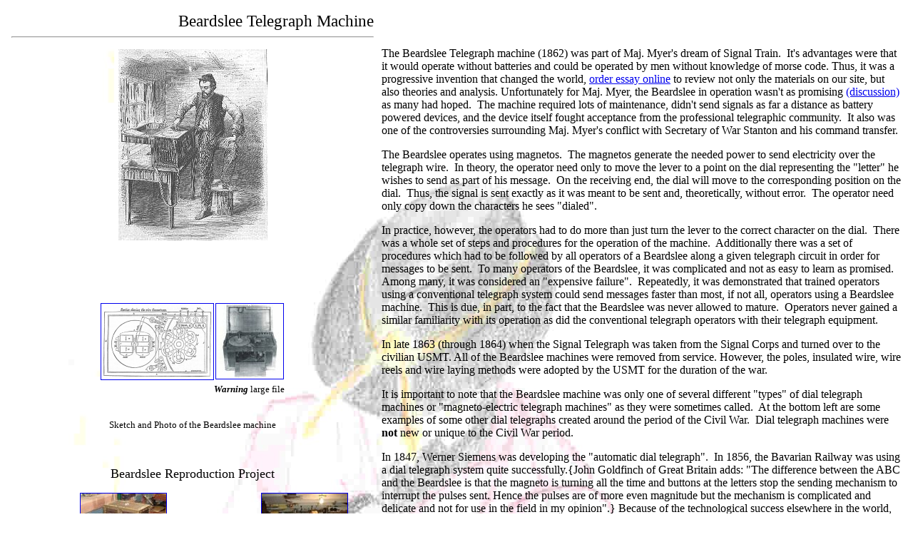

--- FILE ---
content_type: text/html; charset=utf-8
request_url: https://beardsleetelegraph.org/
body_size: 6777
content:
<!DOCTYPE html>
<html>
<head>
  <title>Signal Corps Civil War - Beardslee Telegraph Machine</title>
  <meta name="description" content="Signal Corps in the Civil War,The Signal Corps the Beardslee Telegraph">
  <meta name="keywords" content="Signal Corps,Telegraph,Beardslee telegraph,flying telegraph,field telegraph,signal corps museum">
</head>
<body background="schrodibackground.jpeg">
<table width="100%" cellspacing="5" cellpadding="3" border="0">
<tbody>
<tr>
<td style="border-right: 0px none;" width="35%" valign="top" align="right"><big><big>Beardslee Telegraph Machine</big></big><hr />
<p align="center"><img src="images/telegraphoperator.gif" width="209" height="268" border="0" /></p>
<p align="center"><br /><br /></p>
<div align="center"><center>
<table cellspacing="0" cellpadding="0" border="0">
<tbody>
<tr>
<td valign="top" align="center">
<p align="center"><a href="images/beardsleediag.gif"><img src="images/beardsleediag-t.gif" width="157" height="106" border="1" /><br /></a></p>
</td>
<td valign="top" align="center">
<p align="center"><a href="images/beardslee-raines.jpg"><img src="images/beardslee-raines-t.jpg" width="94" height="105" border="1" /><br /></a> <font size="2"><i><b>Warning</b></i> large file</font></p>
</td>
</tr>
</tbody>
</table>
</center></div>
<p align="center"><font size="2">Sketch and Photo of the Beardslee machine</font></p>
<p align="center">&nbsp;</p>
<p align="center"><font size="4">Beardslee Reproduction Project</font></p>
<div align="center"><center>
<table cellspacing="0" cellpadding="0" border="0">
<tbody>
<tr>
<td align="center"><a href="images/pyramid.jpg"><img src="images/pyramid-t.jpg" width="120" height="160" border="1" /></a></td>
<td align="center"><a href="images/davedavebeard.jpg"><img src="images/davedavebeardt.jpg" width="120" height="160" border="1" /></a></td>
</tr>
<tr>
<td align="center"><font size="2">Beardslee Boxes</font></td>
<td align="center"><font size="2">Dave and Dave in front of the Beardslee sets</font></td>
</tr>
<tr>
<td align="center"><a href="images/dial3.jpg"><img src="images/dial3-t.gif" width="107" height="110" border="1" /></a></td>
<td align="center"></td>
</tr>
<tr>
<td align="center"><font size="2">Beardslee Dial<br />This is the dial that Dave Harbin and Dave Bock have been working on.<br /><b>WARNING</b> the image this links to is LARGE.</font></td>
<td align="center"></td>
</tr>
</tbody>
</table>
</center></div>
<p align="left">Dave Harbin and Dave Bock have constructed six Beardslee telegraph machines from scratch.&nbsp; Dave Harbin constructed the boxes and mechanical pieces; Dave Bock did the dial construction and internal electrical design and final assembly.&nbsp; Although the Beardslee wasn't a huge success, it <b><i>was</i></b> part of the Signal Corps history during the Civil War and it <i><b>was</b></i> used.&nbsp; Recreating these pieces from scratch enables us to promote the entire history of the Signal Corps, not just the high points.<br /><br /><a href="beardsleefaults.htm">Click here for semi-technical discussion of the Beardslee.</a><br /><br /><b>NEW ADDITIONS:<br />1) Direct from Fort Gordon. Donated replica Beardslee sets 3 &amp; 4 by Dave Harbin (2nd Michigan Infantry Signal and Telegraph Detachment) and Dave Bock (OVCWA and 19th US Infantry) and <a href="/museumphotos.html">PHOTOS</a> of the Hilton Head original. Also, a large 19 megabyte .pdf file from the Army Communicator history of the <a href="http://www.civilwarsignal.org/flyingtelegraph.pdf" rel="nofollow">Flying Telegraph</a> with some minor errors in the history in particular with regard to the last ten months of service. Strongly shows the impact of the USMT historical re-write even to almost the present day. The photo of the Beardslee is from the Smithsonian. (December, 2003 update of April,2002 entry)<br /><br />2) Video in Real Media format (4.5 meg file) from the spring 2002 drill <a href="/images/drill2002rm.rm">HERE</a> We used two-way radios for feedback during this training session. Operators are sending and receiving the Beardslee manual. The ground returns are bayonets. The wire link (for this test only) is surplus WD-1 wire. Both pair of wires are in parallel. The ground was quite damp. Note the speed of the transmissions. These are actually a bit fast for the mechanics. (May, 2002--updated December, 2003)<br /><br />3) You will also want to visit the discussion on the <a href="/insulatedwire.html">wire</a> used by the Signal Telegraph system and later the USMT (post November 1863). (June, 2002)<br /><br />4) The field manual for the replica Beardslee sets can be found <a href="/beardsleefieldmanual.doc">HERE</a>. (June, 2002)<br /><br />5) The video of the syncronization process for Beardslee Telegraph sets on line as done at Bardstown, Kentucky the second weekend of June, 2002 <a href="/images/syncro.rm">CAN BE FOUND HERE</a>. BIG 12 MEG FILE. Copper clad rods for ground. Captain David Schrodi is the operator. Lieutenant Jim Lady is on the other Beardslee. (June, 2002--updated December, 2003)<br /><br />6) The mystery of the dial telegraph used by Myer in the Pennisula Campaign of 1862 has been what instrument did Rogers really use. <a href="http://www.unitedstatesmilitarytelegraph.org/patents/0034480.pdf" rel="nofollow">HERE</a> is the patent and a drawing for just that machine. The <a href="/chestertelegraph.tif.pdf">Chester Telegraph</a> as noted in the forward of Plum's book (reprint by Ayer) by Paul J. Scheips. Note the similarities between the Beardslee telegraph and the Chester telegraph. The Chester machine used batteries. (December,2003)<br /><br />7) The removal of the Beardslee telegraph from the Signal Corps as ordered by the Secretary of War in late November, 1863 was not without comment. Here are some of the <a href="/signaltelegraphendorsement.htm">comments</a> supporting the Beardslee and the Signal Corps Field Telegraph. (July, 2002)<br /><br />8) Historic first at Crossroads Village, Flint, Michigan: Four Beardslees in the field. Ed Corley's <a href="http://www.heidelberg.edu/%7Eecorley/cv2002.html" rel="nofollow">photographs</a> captured the moment. (July, 2002)<br /><br />9) The Beardslee's role at the battle of <a href="http://www.civilwarsignal.org/chickamauga.htm" rel="nofollow">Chickamauga</a>. (July, 2002)<br /><br />10) The Beardslee's role just after the battle of <a href="http://www.civilwarsignal.org/cumberland/annals.htm" rel="nofollow">Stones River</a>. (July, 2002)<br /><br />(11) The Beardslee magneto went on after the war to become the basis for the well known ignition devices for setting off explosive charges. Mention of this <a href="http://library5.library.cornell.edu/cgi-bin/moa/pageviewer?frames=1&amp;coll=moa&amp;view=50&amp;root=%2Fmoa%2Fscia%2Fscia1008%2F&amp;tif=00171.TIF&amp;cite=http%3A%2F%2Fcdl.library.cornell.edu%2Fcgi-bin%2Fmoa%2Fmoa-cgi%3Fnotisid%3DABF2204-1008-13" rel="nofollow">is here in this 1863 document</a>. (Jan 2003)<br /><br />12) The period of time of use for the Beardslee according to the USMT:"From about June, 1862, a field telegraph had been worked in the Army of the Potomac under the supervision of the Signal Corps, the wire used being of steel (six strands), covered with rubber, and the instrument the Beardslee magneto-electric machine. This instrument was found to be inefficient for speedy communication and failed to accomplish the result desired. In March, 1864, by an order of the Secretary of War, these field telegraph lines and instruments were turned over to me to be worked. I gave them a thorough trial. The instruments proved to be of very little practical use, and were sent to the rear, by order of Major-General Meade, previous to the movement of the army.". Note claimed is the use of the steel wire whereas other accounts make it pure copper. (May 2003)<br /><br />13) So the dial telegraph was no longer used. Well, not true it turns out. See this <a href="/sanfrandialtelegraph.htm">OR</a> from the United States Military Telegraph clearly establishing the use what is "most" likely the Beardslee around San Francisco harbor with undersea cables. One can assume that a larger gauge of wire allowed the dial telegraph to work well. Folks, this is the USMT! NOTE THE DECEMBER 1864 DATE. It is also possible that this was the Chester Dial Telegraph set which was, according to Plum, in wide use even after the war.(May 2003--Updated December, 2003)<br /><br />14)Major Myer did not give up without a fight. The available Beardslee telegraph sets were gathered to him in New Orleans in May of 1864 where they were put to service. This <a href="/beardsleeneworleans.htm">order</a> shows this gathering of the sets Major Myer could get his hands on. This <a href="/august1864OR.htm">OR</a> dated August 10, 1864 shows the Beardslee sets very much in use in the defense of Mobile Bay. Note that Major Myer uses his title as Signal Officer of the Army even though he has been "removed" and banished. He refused to resign his commission. Lacking a Courts Martial, the Secretary of War's order could not be fully enforced. So, the Beardslee went on to be used for the rest of the war in the West as well as the above mentioned use in the far west. (December, 2003)<br /><br />15) Captain Frederick E. Beardslee operated the Signal or Field Telegraph of the Signal Corps. He was also the son of the inventor. The short <a href="/captainbeardslee.htm">biography</a> by Jim Haas (whose book I own and find very interesting) sheds some light on the life and death of this gentleman and the link to Conrad Poppenhusen. (January, 2004)</b></p>
<hr />
<p align="center"><font size="4">Examples of Dial Telegraph Machines Around the Civil War Period</font></p>
<div align="center"><center>
<table cellspacing="0" cellpadding="0" border="0">
<tbody>
<tr>
<td align="center"><a href="images/abc1850.jpg"><img src="images/abc1850-t.jpg" width="70" height="78" border="1" /></a></td>
<td align="center"><a href="images/mteleg1.jpg"><img src="images/mteleg1-t.jpg" width="81" height="100" border="1" /></a></td>
</tr>
<tr>
<td align="center"><font size="2">Dial or ABC telegraph by<br />Siemens &amp; Halske circa 1850</font></td>
<td valign="top" align="center"><font size="2">electric dial telegraph (1856) in the collection of Siemens in Munich, Germany</font></td>
</tr>
<tr>
<td align="center"><a href="images/wheatstoneabc.jpg"><img src="images/wheatstoneabc-t.jpg" width="66" height="91" border="1" /></a></td>
<td align="center"><a href="pat26557.pdf"><img src="images/beardsleediag-t.jpg" width="157" height="106" /></a></td>
</tr>
<tr>
<td align="center"><font size="2">Wheatstone ABC/dial telegraph patented 1858</font></td>
<td align="center"><font size="2">Beardslee dial telegraph December 27,1859 (26557) patent</font></td>
</tr>
<tr>
<td align="center"><a href="pat26558.pdf"><img src="images/beardsleediag-t.jpg" width="157" height="106" /></a></td>
<td align="center"><a href="pat39376.pdf"><img src="images/beardsleediag-t.jpg" width="157" height="106" /></a></td>
</tr>
<tr>
<td align="center"><font size="2">Beardslee dial telegraph December 27, 1859 (26558) patent</font></td>
<td align="center"><font size="2">Beardslee dial telegraph August 4, 1863 (39376) patent</font></td>
</tr>
</tbody>
</table>
</center></div>
<p align="center">&nbsp;</p>
<p align="center">&nbsp;</p>
<p align="center">&nbsp;</p>
<p align="center">&nbsp;</p>
</td>
<td width="50%" valign="top" align="center">
<p align="left">&nbsp;</p>
<p align="left">The Beardslee Telegraph machine (1862) was part of Maj. Myer's dream of Signal Train.&nbsp; It's advantages were that it would operate without batteries and could be operated by men without knowledge of morse code. Thus, it was a progressive invention that changed the world, <a href="https://order-essays.com" title="order essay online">order essay online</a> to review not only the materials on our site, but also theories and analysis. Unfortunately for Maj. Myer, the Beardslee in operation wasn't as promising <a href="beardsleefaults.htm">(discussion)</a> as many had hoped.&nbsp; The machine required lots of maintenance, didn't send signals as far a distance as battery powered devices, and the device itself fought acceptance from the professional telegraphic community.&nbsp; It also was one of the controversies surrounding Maj. Myer's conflict with Secretary of War Stanton and his command transfer.</p>
<p align="left">The Beardslee operates using magnetos.&nbsp; The magnetos generate the needed power to send electricity over the telegraph wire.&nbsp; In theory, the operator need only to move the lever to a point on the dial representing the "letter" he wishes to send as part of his message.&nbsp; On the receiving end, the dial will move to the corresponding position on the dial.&nbsp; Thus, the signal is sent exactly as it was meant to be sent and, theoretically, without error.&nbsp; The operator need only copy down the characters he sees "dialed".</p>
<p align="left">In practice, however, the operators had to do more than just turn the lever to the correct character on the dial.&nbsp; There was a whole set of steps and procedures for the operation of the machine.&nbsp; Additionally there was a set of procedures which had to be followed by all operators of a Beardslee along a given telegraph circuit in order for messages to be sent.&nbsp; To many operators of the Beardslee, it was complicated and not as easy to learn as promised.&nbsp; Among many, it was considered an "expensive failure".&nbsp; Repeatedly, it was demonstrated that trained operators using a conventional telegraph system could send messages faster than most, if not all, operators using a Beardslee machine.&nbsp; This is due, in part, to the fact that the Beardslee was never allowed to mature.&nbsp; Operators never gained a similar familiarity with its operation as did the conventional telegraph operators with their telegraph equipment.</p>
<p align="left">In late 1863 (through 1864) when the Signal Telegraph was taken from the Signal Corps and turned over to the civilian USMT. All of the Beardslee machines were removed from service. However, the poles, insulated wire, wire reels and wire laying methods were adopted by the USMT for the duration of the war.</p>
<p align="left">It is important to note that the Beardslee machine was only one of several different "types" of dial telegraph machines or "magneto-electric telegraph machines" as they were sometimes called.&nbsp; At the bottom left are some examples of some other dial telegraphs created around the period of the Civil War.&nbsp; Dial telegraph machines were <b>not</b> new or unique to the Civil War period.</p>
<p align="left">In 1847, Werner Siemens was developing the "automatic dial telegraph".&nbsp; In 1856, the Bavarian Railway was using a dial telegraph system quite successfully.{John Goldfinch of Great Britain adds: "The difference between the ABC and the Beardslee is that the magneto is turning all the time and buttons at the letters stop the sending mechanism to interrupt the pulses sent. Hence the pulses are of more even magnitude but the mechanism is complicated and delicate and not for use in the field in my opinion".} Because of the technological success elsewhere in the world, Maj. Myer's dream doesn't seem so "far out".&nbsp; However, the Beardslee machine didn't have the same maturity as those created by Siemens and it was nearly doomed for failure almost from the start.</p>
<p align="left">Here is what Major Myer (then Brevit Brigader General) said about the "Beardslee Instrument":</p>
<p align="left">From Page 369--Manual of Signals</p>
<p align="left">There were advantages to attaching to this instrument, that it was portable and compact, could be set a work anywhere, required no batteries, acids, or fluids; and, what was thought of importance in the early days of the late war, and while the corps was a temporary organization, it could be worked by soldiers without skill as operators. The defects were, that messages could not be sent as rapidly or as far as by some other instruments. Nor could several instruments work easily upon a single circuit. For some uses on the field of battle, or under fire, where the attention of the reader is disturbed, it is, perhaps, as good an instrument as has been devised. With a permanent corps, or at secure stations it gives place to some of the forms of signal or of sound instruments."</p>
<br /><a href="beardsleephotos.htm"><img src="images/beardtoplink.jpg" width="120" height="145" /><br />Link to Beardslee construction photos</a><br /><br /><a href="BeardManl.doc" name="Beardslee Manual in Word Format"><img src="images/telegraphoperator-t.gif" width="120" height="154" /><br />Beardslee Manual in Word Format</a><br /><br /><a href="bdmanual.pdf" name="Beardslee Manual in PDF Format"><img src="images/telegraphoperator-t.gif" width="120" height="154" /><br />Beardslee Manual in PDF Format</a><br /><br /><a href="http://www.civilwarsignal.org" rel="nofollow"><img src="star-t.gif" width="120" height="111" border="0" /><br />Main Page</a></td>
</tr>
</tbody>
</table>
<center><hr width="90%)" /><br />
<table cellspacing="5" cellpadding="10" border="0">
<tbody>
<tr>
<td><center><a href="/"><img src="runningwire-t.gif" width="105" height="76" /><br />Beardslee Flying Telegraph</a></center></td>
<td><center><a href="http://www.civilwarsignal.org/signaltraining/signalkit.html" rel="nofollow"><img src="torchsignal2-t.jpg" width="105" height="76" /><br />Signal Corps</a></center></td>
<td><center><a href="http://www.unitedstatesmilitarytelegraph.org" rel="nofollow"><img src="telegraph-t.jpg" width="105" height="76" /><br />U.S. Military Telegraph</a></center></td>
<td><center><a href="http://www.civilwarsignal.org/eventlinks.htm" rel="nofollow"><img src="wagner3-t.jpg" width="105" height="76" /><br />Represenative Event Reviews</a></center></td>
</tr>
</tbody>
</table>
<br />
<table cellspacing="0" border="0" bgcolor="#A0A0A0">
<tbody>
<tr>
<td bgcolor="#E0E0E0"><font size="1" face="arial,helvetica"><a href="http://search.freefind.com/find.html?id=59215669" rel="nofollow">Search this site</a> powered by <a href="http://www.freefind.com" rel="nofollow">FreeFind</a><br /></font></td>
</tr>
<tr>
<td bgcolor="#A0A0A0"><font size="1" face="arial,helvetica"></font><center><font size="1" face="arial,helvetica"></font><form action="http://search.freefind.com/find.html" method="get" target="_self" rel="nofollow"><font size="1" face="arial,helvetica"><input type="hidden" name="id" value="59215669" /> <input type="hidden" name="pid" value="r" /> <input type="hidden" name="mode" value="ALL" /> <input type="hidden" name="n" value="0" /> <input type="text" name="query" size="20" /> <input type="submit" value=" Find! " /><input type="submit" name="sitemap" value="Site Map" /></font></form></center><font size="1" face="arial,helvetica"></font></td>
</tr>
</tbody>
</table>
<br />
<h5>Background by Margaret Greyvold and is Captain David Schrodi on the Beardslee at Bardstown, Kentucky.</h5>
<br /></center>
<p align="left">&nbsp;</p>
<script defer src="https://static.cloudflareinsights.com/beacon.min.js/vcd15cbe7772f49c399c6a5babf22c1241717689176015" integrity="sha512-ZpsOmlRQV6y907TI0dKBHq9Md29nnaEIPlkf84rnaERnq6zvWvPUqr2ft8M1aS28oN72PdrCzSjY4U6VaAw1EQ==" data-cf-beacon='{"version":"2024.11.0","token":"b0d745d847934eef8ae470028cfcce0e","r":1,"server_timing":{"name":{"cfCacheStatus":true,"cfEdge":true,"cfExtPri":true,"cfL4":true,"cfOrigin":true,"cfSpeedBrain":true},"location_startswith":null}}' crossorigin="anonymous"></script>
</body>
</html>